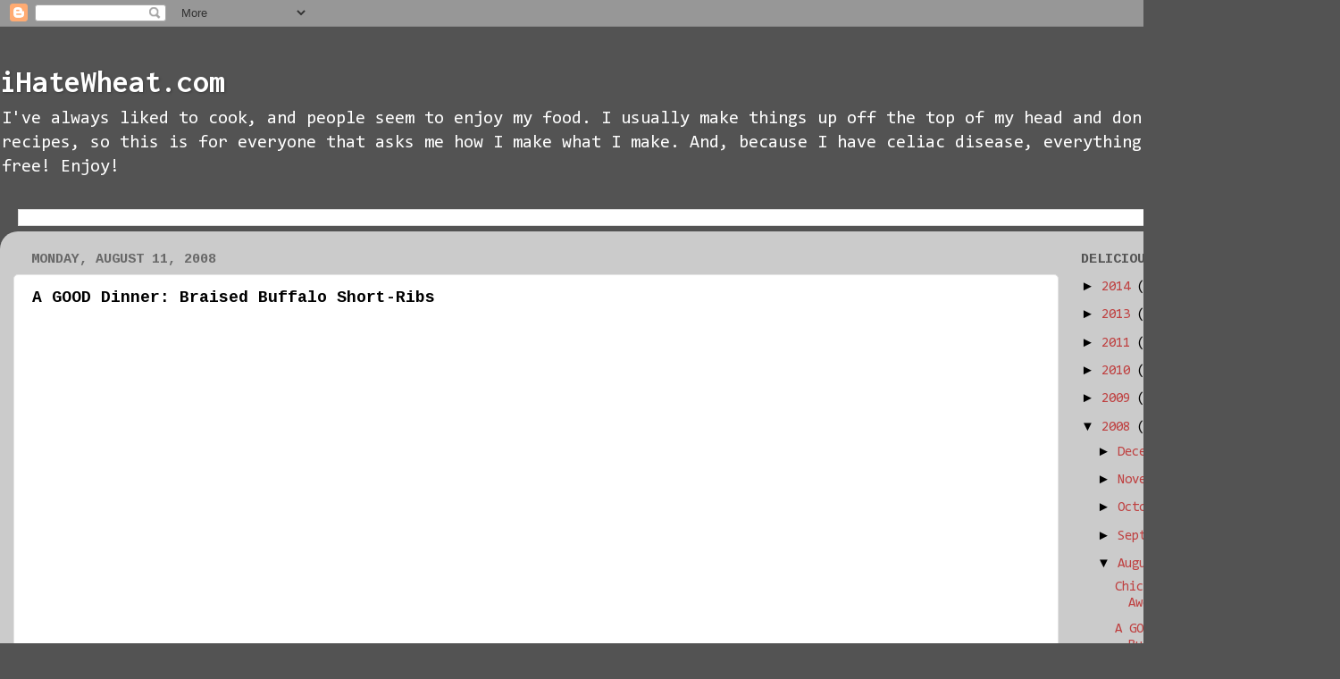

--- FILE ---
content_type: text/html; charset=utf-8
request_url: https://www.google.com/recaptcha/api2/aframe
body_size: 266
content:
<!DOCTYPE HTML><html><head><meta http-equiv="content-type" content="text/html; charset=UTF-8"></head><body><script nonce="GOikt4G2fgrAYhgw6Fwi6g">/** Anti-fraud and anti-abuse applications only. See google.com/recaptcha */ try{var clients={'sodar':'https://pagead2.googlesyndication.com/pagead/sodar?'};window.addEventListener("message",function(a){try{if(a.source===window.parent){var b=JSON.parse(a.data);var c=clients[b['id']];if(c){var d=document.createElement('img');d.src=c+b['params']+'&rc='+(localStorage.getItem("rc::a")?sessionStorage.getItem("rc::b"):"");window.document.body.appendChild(d);sessionStorage.setItem("rc::e",parseInt(sessionStorage.getItem("rc::e")||0)+1);localStorage.setItem("rc::h",'1768709515442');}}}catch(b){}});window.parent.postMessage("_grecaptcha_ready", "*");}catch(b){}</script></body></html>